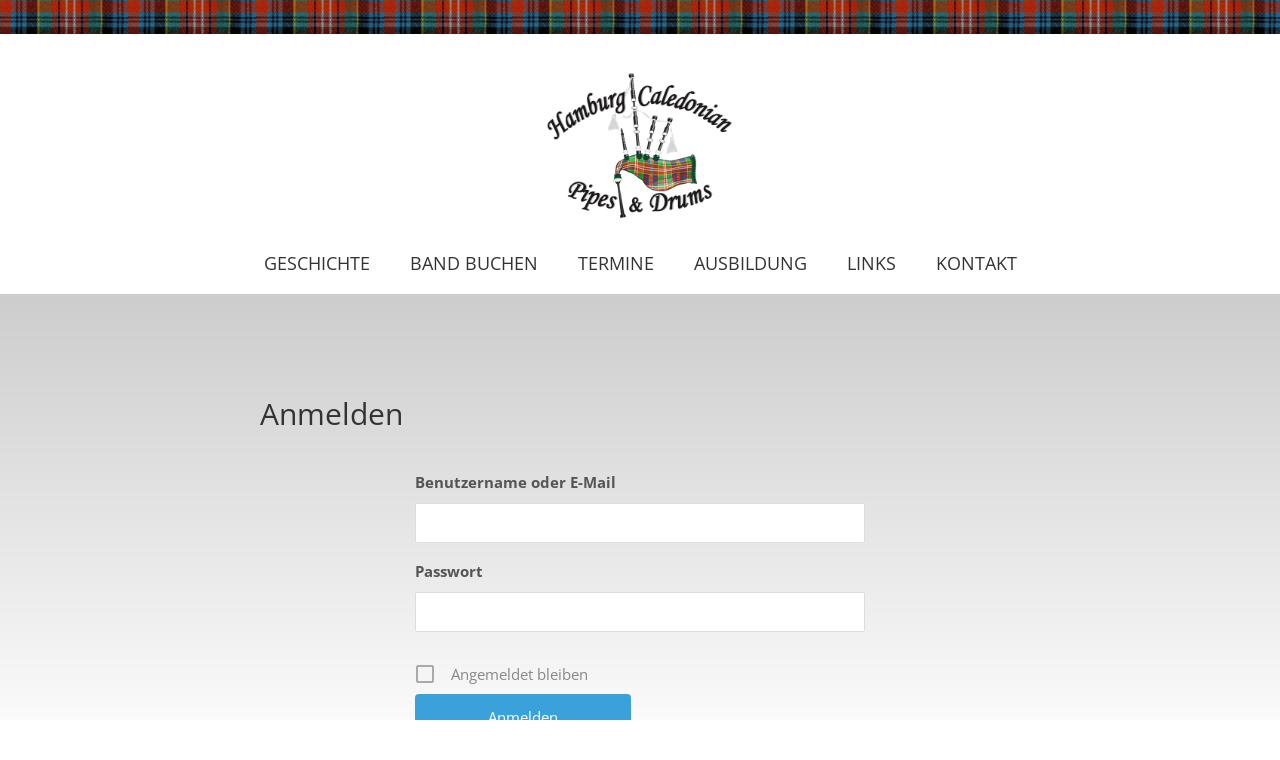

--- FILE ---
content_type: text/css
request_url: https://hcpd.de/wp-content/themes/ws110/style.css?ver=1709547961
body_size: 1505
content:
@charset "UTF-8";
/*
 Theme Name:   Webskipper ws110 Theme
 Theme URI:    https://generatepress.com
 Description:  based on Default GeneratePress child theme from Tom Usborne
 Author:       Webskipper
 Author URI:   https://webskipper.de
 Template:     generatepress
 Version:      0.1
*/
/*#region [Fonts]*/
/*#endregion*/
/* open-sans-regular - latin */
@font-face {
  font-display: swap; /* Check https://developer.mozilla.org/en-US/docs/Web/CSS/@font-face/font-display for other options. */
  font-family: "Open Sans";
  font-style: normal;
  font-weight: 400;
  src: url("fonts/open-sans-v36-latin-regular.woff2") format("woff2"); /* Chrome 36+, Opera 23+, Firefox 39+, Safari 12+, iOS 10+ */
}
/* open-sans-italic - latin */
@font-face {
  font-display: swap; /* Check https://developer.mozilla.org/en-US/docs/Web/CSS/@font-face/font-display for other options. */
  font-family: "Open Sans";
  font-style: italic;
  font-weight: 400;
  src: url("fonts/open-sans-v36-latin-italic.woff2") format("woff2"); /* Chrome 36+, Opera 23+, Firefox 39+, Safari 12+, iOS 10+ */
}
/* open-sans-700 - latin */
@font-face {
  font-display: swap; /* Check https://developer.mozilla.org/en-US/docs/Web/CSS/@font-face/font-display for other options. */
  font-family: "Open Sans";
  font-style: normal;
  font-weight: 700;
  src: url("fonts/open-sans-v36-latin-700.woff2") format("woff2"); /* Chrome 36+, Opera 23+, Firefox 39+, Safari 12+, iOS 10+ */
}
/*#region [Constants]*/
/*#endregion*/
/*#region [Typographical Elements]*/
/*#endregion*/
html {
  font-size: 62.5%;
}

.img-rund {
  border-radius: 50%;
}

hr.trenner1 {
  border-bottom: 5px solid #2F684B;
  max-width: 220px;
  margin: 25px auto 55px;
}
hr.trenner2 {
  border-bottom: 5px solid #2F684B;
  max-width: 220px;
  margin: 25px 0 55px;
}

.textspalten-2 {
  margin-bottom: 20px !important;
}
.textspalten-2 .gb-inside-container {
  -moz-column-count: 1;
  column-count: 1;
  -moz-column-gap: 40px;
  column-gap: 40px;
  orphans: 3;
  widows: 3;
}

@media only screen and (min-width: 640px) {
  .textspalten-2 {
    margin-bottom: 80px !important;
  }
  .textspalten-2 .gb-inside-container {
    -moz-column-count: 2;
    column-count: 2;
  }
}
.ws-nowrap {
  white-space: nowrap;
}

/*#region [Custom Stuff]*/
/*#endregion*/
.site.grid-container {
  background-image: linear-gradient(rgba(0, 0, 0, 0.2) 0%, rgba(0, 0, 0, 0) 60%);
}

div#page {
  padding: 80px 0 300px;
}

.skyline {
  position: relative;
  z-index: -1;
}
.skyline img {
  position: absolute;
  bottom: 0;
}

.tartan {
  background-image: url("/wp-content/uploads/tartan-1.jpg");
  background-repeat: repeat-x;
  background-size: 10%;
  height: 50px;
}

.um.um-login .um-right.um-half,
.um.um-login .um-col-alt-b {
  display: none;
}

.inside-right-sidebar .widget {
  background-color: transparent;
  padding: 0 20px;
}
.inside-right-sidebar h3 {
  font-size: 26px;
  margin: 0 0 12px;
}

.blog .inside-article .post-image {
  margin-bottom: 12px !important;
}
.blog .inside-article h2.entry-title {
  font-size: 24px;
}
.blog .inside-article .entry-summary {
  margin-top: 12px;
}

/*#region [Structure and Layout]*/
/*#endregion*/
.inside-navigation.grid-container {
  justify-content: center;
}

.main-navigation .main-nav a {
  display: block;
  font-size: 18px;
  font-size: 1.8rem;
  text-transform: uppercase;
  outline-offset: -1px;
}
.main-navigation .main-nav a::after {
  display: block;
  content: attr(title);
  font-weight: bold;
  height: 1px;
  color: transparent;
  overflow: hidden;
  visibility: hidden;
}
.main-navigation .main-nav a:hover,
.main-navigation .main-nav a:focus,
.main-navigation .main-nav .current-menu-item > a {
  font-weight: 600;
}

.menu-toggle {
  font-size: 34px;
}

.footer-widgets .inside-footer-widgets {
  flex-direction: column;
  justify-content: space-between;
}
.footer-widgets .inside-footer-widgets > div {
  flex: none;
  display: flex;
  flex-direction: column;
}
.footer-widgets h2,
.footer-widgets .widget-title {
  font-size: 24px;
  line-height: 30px;
  margin: 0 0 20px !important;
}
.footer-widgets .widget {
  margin-bottom: 10px;
}
.footer-widgets .footer-widget-2 .widget ul li {
  margin-bottom: 0em;
}

.site-info {
  display: none;
}

@media only screen and (min-width: 768px) {
  .footer-widgets .inside-footer-widgets {
    flex-direction: row;
  }
}
.error404 .site-main {
  margin: 150px 0;
}

/* Stoerer
------------------------------------------------------------*/
/* html-snippet
<div class="ws-stoerer">
<a href="/kontakt/">
<p>Wir suchen</p>
<p>Verstärkung</p>
</a>
</div>
*/
.ws-stoerer {
  background-color: red;
  width: 160px;
  height: 160px;
  border-radius: 80px;
  position: absolute;
  top: 40%;
  right: 4%;
  padding-top: 45px;
  transform: rotate(6deg);
}
.ws-stoerer p {
  font: 700 20px/30px "Arial", sans-serif;
  color: #fff;
  padding: 0px;
  margin: 0;
  text-align: center;
}
.ws-stoerer a {
  display: block;
  height: 100%;
  text-decoration: none;
}

@media only screen and (min-width: 440px) {
  .ws-stoerer {
    top: 40%;
    right: 28px;
  }
}
@media only screen and (min-width: 640px) {
  .ws-stoerer {
    top: 40%;
    right: 120px;
  }
}
/** Misc
<br class="br-mobil">
<br class="br-desktop">
<span class="nowrap"></span>
------------------------------------------------- */
.br-desktop {
  display: none;
}

.br-mobil {
  display: block;
}

.nowrap {
  white-space: nowrap;
}

@media only screen and (min-width: 640px) {
  .br-desktop {
    display: block;
  }
  .br-mobil {
    display: none;
  }
}/*# sourceMappingURL=style.css.map */

--- FILE ---
content_type: text/css
request_url: https://hcpd.de/wp-content/uploads/generateblocks/style-542.css?ver=1765918647
body_size: 218
content:
.gb-container.gb-tabs__item:not(.gb-tabs__item-open){display:none;}.gb-container-4fd2c94e{margin-right:auto;margin-left:auto;}.gb-container-fa07349a{max-width:1200px;padding:60px 20px;margin-right:auto;margin-left:auto;}.gb-container-1198a10b{max-width:800px;padding:20px;margin-right:auto;margin-left:auto;}.gb-container-192700e3{margin-top:0px;margin-bottom:0px;}.gb-container-192700e3 > .gb-inside-container{padding-top:0px;padding-bottom:0px;max-width:1200px;margin-left:auto;margin-right:auto;}.gb-grid-wrapper > .gb-grid-column-192700e3 > .gb-container{display:flex;flex-direction:column;height:100%;}.gb-container-c307110d > .gb-inside-container{max-width:1200px;margin-left:auto;margin-right:auto;}.gb-grid-wrapper > .gb-grid-column-c307110d > .gb-container{display:flex;flex-direction:column;height:100%;}@media (max-width: 767px) {.gb-container-fa07349a{padding:20px;}.gb-container-1198a10b{padding-right:20px;padding-left:20px;}}:root{--gb-container-width:1200px;}.gb-container .wp-block-image img{vertical-align:middle;}.gb-grid-wrapper .wp-block-image{margin-bottom:0;}.gb-highlight{background:none;}.gb-shape{line-height:0;}.gb-container-link{position:absolute;top:0;right:0;bottom:0;left:0;z-index:99;}

--- FILE ---
content_type: application/javascript
request_url: https://hcpd.de/wp-content/themes/ws110/js/ws10.js?ver=1
body_size: 31
content:
jQuery(function($){

    "use strict";


 
  /* Shrink Header
	--------------------------------------------- */
	// function ws_shrink_header() {
  //   var lastScrollTop = 0;
  //   $(window).scroll(function () {
  //       var scrollTop = $(this).scrollTop();
  //       if (scrollTop > lastScrollTop ) {
  //           $('.site-header').addClass('hide-nav');
  //       } else {
  //           $('.site-header').removeClass('hide-nav');
  //       }
        
  //       lastScrollTop = scrollTop;
        
  //       if ($(this).scrollTop() <= 0) {
  //           $('.site-header').removeClass('hide-nav');
  //       };
  //   });
  // }
  // ws_shrink_header();

}); 